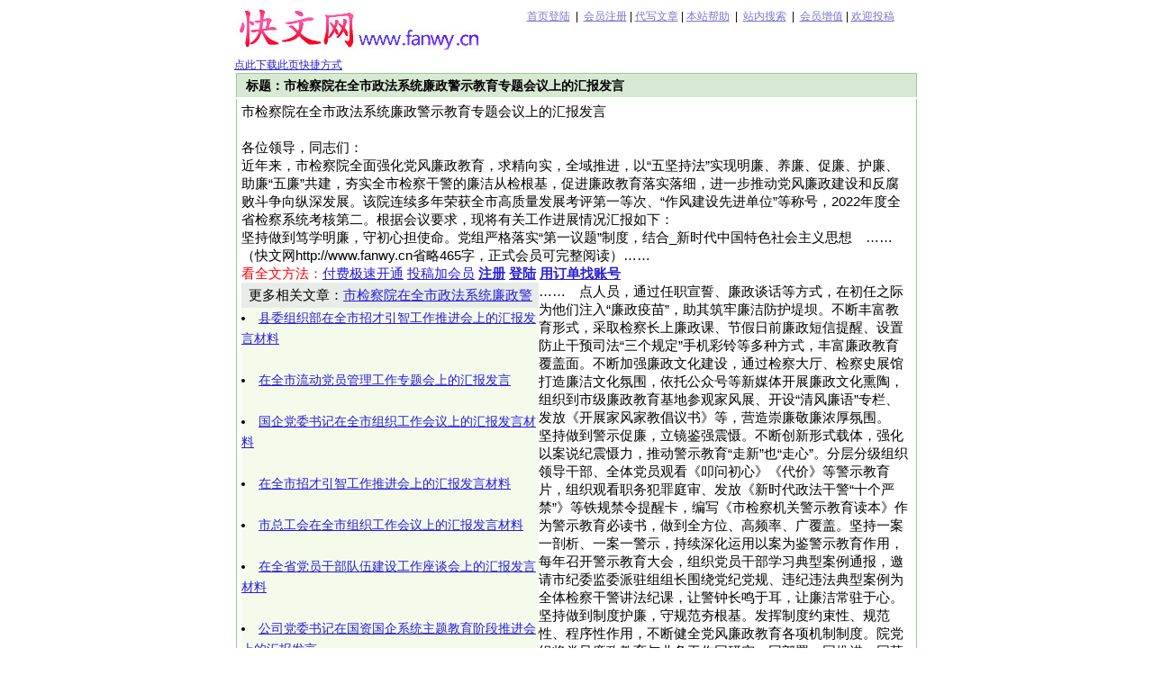

--- FILE ---
content_type: text/html; Charset=gb2312
request_url: http://www.fanwy.cn/1w/229/456426.htm
body_size: 7015
content:
<html><head>
<link rel='Shortcut Icon' href='/wico.ico'>
<link rel='Bookmark' href='/wico.ico'>
<title>市检察院在全市政法系统廉政警示教育专题会议上的汇报发言_（快文网）</title>
<META http-equiv="Content-Type" content="text/html; charset=gb2312">
<meta name=keywords content="市检察院,院在全,政法系,廉政警,教育专,快文网">
<meta name=description content="市检察院在全市政法系统廉政警示教育专题会议上的汇报发言">
<link href='/0js/style.css' rel='stylesheet' type='text/css'></head>
<BODY><script src=/0js/top.js></script>
<table align=center width=760><tr><td class=t2>标题：市检察院在全市政法系统廉政警示教育专题会议上的汇报发言</td></tr><tr><td class=b2><span id=c_><span class=gg_b1><script language=javascript src=/0js/gg/b1.js></script></span>市检察院在全市政法系统廉政警示教育专题会议上的汇报发言<br><br> 各位领导，同志们：<br>近年来，市检察院全面强化党风廉政教育，求精向实，全域推进，以“五坚持法”实现明廉、养廉、促廉、护廉、助廉“五廉”共建，夯实全市检察干警的廉洁从检根基，促进廉政教育落实落细，进一步推动党风廉政建设和反腐败斗争向纵深发展。该院连续多年荣获全市高质量发展考评第一等次、“作风建设先进单位”等称号，2022年度全省检察系统考核第二。根据会议要求，现将有关工作进展情况汇报如下：<br>坚持做到笃学明廉，守初心担使命。党组严格落实“第一议题”制度，结合_新时代中国特色社会主义思想　……（快文网http://www.fanwy.cn省略465字，正式会员可完整阅读）……　<table height=30 width=330 cellspacing=0 cellpadding=0 align=left><tr height=25 bgcolor=#E8ECE8><td style='font-size:15px;line-height:28px;'>&nbsp;&nbsp;更多相关文章：<a href='/search.asp?keyword=市检察院在全市政法系统廉政警示教育专题会议上的汇报发言&ifall=1' target=_blank><u>市检察院在全市政法系统廉政警</u></a></td></tr><tr bgcolor=#F5FBEB><td style='font-size:14px;line-height:23px;height:0;'><li><a href='/1w/229/456334.htm' title='县委组织部在全市招才引智工作推进会上的汇报发言材料'>县委组织部在全市招才引智工作推进会上的汇报发言材料</a></li><br><li><a href='/1w/229/456333.htm' title='在全市流动党员管理工作专题会上的汇报发言'>在全市流动党员管理工作专题会上的汇报发言</a></li><br><li><a href='/1w/229/456326.htm' title='国企党委书记在全市组织工作会议上的汇报发言材料'>国企党委书记在全市组织工作会议上的汇报发言材料</a></li><br><li><a href='/1w/229/456325.htm' title='在全市招才引智工作推进会上的汇报发言材料'>在全市招才引智工作推进会上的汇报发言材料</a></li><br><li><a href='/1w/229/456318.htm' title='市总工会在全市组织工作会议上的汇报发言材料'>市总工会在全市组织工作会议上的汇报发言材料</a></li><br><li><a href='/1w/229/456314.htm' title='在全省党员干部队伍建设工作座谈会上的汇报发言材料'>在全省党员干部队伍建设工作座谈会上的汇报发言材料</a></li><br><li><a href='/1w/229/456233.htm' title='公司党委书记在国资国企系统主题教育阶段推进会上的汇报发言'>公司党委书记在国资国企系统主题教育阶段推进会上的汇报发言</a></li><br><li><a href='/1w/229/456143.htm' title='市国资委在全市组织工作会议上的汇报发言材料'>市国资委在全市组织工作会议上的汇报发言材料</a></li><br><li><a href='/1w/229/456142.htm' title='副区长在全市法治创建工作推进会上的汇报发言'>副区长在全市法治创建工作推进会上的汇报发言</a></li><br><li><a href='/1w/229/456139.htm' title='红十字会在迎接省级文明单位复检会议上的汇报发言'>红十字会在迎接省级文明单位复检会议上的汇报发言</a></li><br><li><a href='/1w/229/456138.htm' title='档案馆在迎接省级文明单位复检会议上的汇报发言'>档案馆在迎接省级文明单位复检会议上的汇报发言</a></li><br><li><a href='/1w/229/456137.htm' title='在迎接省级文明单位复检会议上的汇报发言'>在迎接省级文明单位复检会议上的汇报发言</a></li><br><li><a href='/1w/229/456123.htm' title='在全市检察系统第二批主题教育专题读书班上的讲话'>在全市检察系统第二批主题教育专题读书班上的讲话</a></li><br></td></tr></table>点人员，通过任职宣誓、廉政谈话等方式，在初任之际为他们注入“廉政疫苗”，助其筑牢廉洁防护堤坝。不断丰富教育形式，采取检察长上廉政课、节假日前廉政短信提醒、设置防止干预司法“三个规定”手机彩铃等多种方式，丰富廉政教育覆盖面。不断加强廉政文化建设，通过检察大厅、检察史展馆打造廉洁文化氛围，依托公众号等新媒体开展廉政文化熏陶，组织到市级廉政教育基地参观家风展、开设“清风廉语”专栏、发放《开展家风家教倡议书》等，营造崇廉敬廉浓厚氛围。<br>坚持做到警示促廉，立镜鉴强震慑。不断创新形式载体，强化以案说纪震慑力，推动警示教育“走新”也“走心”。分层分级组织领导干部、全体党员观看《叩问初心》《代价》等警示教育片，组织观看职务犯罪庭审、发放《新时代政法干警“十个严禁”》等铁规禁令提醒卡，编写《市检察机关警示教育读本》作为警示教育必读书，做到全方位、高频率、广覆盖。坚持一案一剖析、一案一警示，持续深化运用以案为鉴警示教育作用，每年召开警示教育大会，组织党员干部学习典型案例通报，邀请市纪委监委派驻组组长围绕党纪党规、违纪违法典型案例为全体检察干警讲法纪课，让警钟长鸣于耳，让廉洁常驻于心。<br>坚持做到制度护廉，守规范夯根基。发挥制度约束性、规范性、程序性作用，不断健全党风廉政教育各项机制制度。院党组将党风廉政教育与业务工作同研究、同部署、同推进、同落实，每年制定全面从严治党主体责任清单，分解任务，召开会议，部署推动。为强化制度规范和严格教育管理，先后出台《市检察机关加强反腐倡廉教育十项制度》《市检察机关检察人员行为规范》《落实谈心谈话制度工作办法》《检察官职权负面清单》等从严治党管党制度，将每月最后一个星期五作为廉政教育日，日常工作经常谈、发现问题马上谈，通过“一把手”与班子成员、分管领导与部门负责人、部门负责人与干警分层谈话，经常性、近距离了解干警情况形成全遭盖传导压力的工作局面。<br>坚持做到监督助廉，严管理强队伍。健全全面从严治党、党风廉政建设主体责任考核，运用述职述廉、民主生活会等方式加强监督力度。依托检察大数据平台、网上监管平台，着力针对司法办案、防止干预司法“三个规定”等重点开展执法督察、网上巡察，防止人情案、关系案发生。对日常办公秩序、公务 ……（未完，全文共2008字，当前只显示1208字，请阅读下面提示信息。<A class=hands onClick=javascript:window.external.addFavorite('http://www.fanwy.cn/1w/229/456426.htm','市检察院在全市政法系统廉政警示教育专题会议上的汇报发言');><FONT color=#>收藏市检察院在全市政法系统廉政警示教育专题会议上的汇报发言</FONT></A>）<br><span class=gg_b2><script language=javascript src=/0js/gg/b2.js></script></span><br>上一篇：<a href='/1w/229/456425.htm'>关于“四强”党支部建设情况汇报材料</a><br>下一篇：<a href='/1w/229/456427.htm'>市残联在全市机关党建工作高质量发展推进会上的发言</a><br><br>相关栏目：<a href='/1v/134/index.htm' target=_blank>检察院</a>&nbsp;<a href='/1c/15/index.htm' target=_blank>政法武装</a>&nbsp;<a href='/1v/20/index.htm' target=_blank>城建</a>&nbsp;<a href='/1c/19/index.htm' target=_blank>城建讲话</a>&nbsp;<a href='/1c/28/index.htm' target=_blank>述廉报告</a>&nbsp;<a href='/1v/48/index.htm' target=_blank>纪委</a>&nbsp;<a href='/1v/32/index.htm' target=_blank>教育</a>&nbsp;<a href='/1v/14/index.htm' target=_blank>电信</a>&nbsp;<a href='/1c/46/index.htm' target=_blank>会议致辞</a>&nbsp;<a href='/1c/61/index.htm' target=_blank>会议主持</a>&nbsp;<a href='/1c/62/index.htm' target=_blank>会议发言</a>&nbsp;<a href='/1c/40/index.htm' target=_blank>思想汇报</a>&nbsp;<a href='/1c/41/index.htm' target=_blank>工作汇报</a>&nbsp;<a href='/1c/68/index.htm' target=_blank>个人总结</a>&nbsp;</span><span id=p_></span></td></tr>
</table><script src=/0js/bottom.asp></script>
</BODY></HTML>


--- FILE ---
content_type: text/html
request_url: http://www.fanwy.cn/0js/bottom.asp
body_size: 3645
content:
parent.document.getElementById("c_").innerHTML=parent.document.getElementById("c_").innerHTML.replace(/(完整阅读）……)/g,"完整阅读）……<br><font color=red>看全文方法：</font><a href='http://www.fanwy.cn/0ppay.asp' target=_blank><u><font colora=#000000>付费极速开通</font></u></a> <a href='http://www.fanwy.cn/0tougao.asp' target=_blank><u><font colora=#000000>投稿加会员</font></u></a>  <a href='http://www.fanwy.cn/0Reg/User_Reg.asp' target=_blank><u><b>注册</b></u></a> <a href='http://www.fanwy.cn/' target=_blank><u><b>登陆</b></u></a> <a href='/wxzfbcheck1.asp' target=_blank><u><b>用订单找账号</b></u></a><br>……");
window.onerror=function(){return true;}
document.write("<table width=760 align=center><tr><td class=t2 id=tx_>");
document.write("<br><center><input type='button' id='submit' name='submit' value='打开以上全文' onMouseOver=this.style.backgroundColor='#EEE8AA'; onMouseout=this.style.backgroundColor='#ffffff'; style='line-height:30px;height:30px;border:1px solid #ff0000;font-size:18px;padding-left:5px;padding-right:5px;BACKGROUND-COLOR: #ffffff;text-align:center;cursor:pointer;' onClick='send_art_submit();'></center>");
document.write("<br><center><a href='http://www.fanwy.cn/0ppay.asp' target=_blank><u><font colora=#000000>付费极速开通</font></u></a> <a href='http://www.fanwy.cn/0tougao.asp' target=_blank><u><font colora=#000000>投稿加会员</font></u></a>  <a href='http://www.fanwy.cn/0Reg/User_Reg.asp' target=_blank><u><b>注册</b></u></a> <a href='http://www.fanwy.cn/' target=_blank><u><b>登陆</b></u></a> <a href='/wxzfbcheck1.asp' target=_blank><u><b>用订单找账号</b></u></a> <a class='hands' onClick='window.location.reload();'><u>刷新此页</u></a></center><br>");
document.write("</td></tr><script src=/0JS/ShowSearchForm_my.js></script></table>");
var title0=document.getElementsByTagName("title").item(0).text;
title0=title0.replace(/\"/g,"");	//替换半角双引号
document.write("<script src='/0js/bottom1_0.asp?urla=" + location.href + "&title=" + title0 + "'></script>"); //alert(title0);
document.write("<script type='text/javascript' src='/duanxin/js/jquery.js'></script>");
//document.write("<iframe width='0' height='0' frameborder='0' src='/0js/bottom0.asp?urla=" + location.href + "'></iframe>");
function send_art_submit() {
	var r=Math.random();
	$("#submit").attr("disabled", true);
	parent.document.getElementById("p_").innerHTML="<table width=760 align=center><tr><td><br><br><center>请稍等。。。</center><br><br></td></tr></table>";
	$.ajax({
		type: "POST",
		url:"/0js/bottom0_101.asp?urla=" + location.href + "",
		cache: false,
		async: true,
		data: {r:r},
		dataType: "html",
		success: function(data) {
			if (data == "0") {alert("您离开太久。请回首页重新填用户名密码登陆！");  return;}
			data=unescape(data);//alert(data);
    		 	if (data.indexOf("err_yes") > 0) {data=data.replace(/err_yes/g,""); parent.document.getElementById("p_").innerHTML=data; $("#submit").attr("disabled", false); alert("请看文章下面的温馨提示！"); return; }
    		 	if (data.indexOf("err_no") > 0) {data=data.replace(/err_no/g,""); parent.document.getElementById("p_").innerHTML=""; parent.document.getElementById("c_").innerHTML=data;  return; }
			else{alert("提交失败，请重试！"); return;}
		},
		error: function(d) {alert('Ajax error, 请联系本站客服。错误码：errNo:'+d.status);}
	});
}
parent.document.getElementById("p_").innerHTML="<br>";

document.write("<iframe marginwidth=0 marginheight=0 frameborder=0 scrolling=no src='/i.asp?18.221.238.205,' width='0' height='0'></iframe>");	//为了捕捉ipv6对应的ipv4
document.write("<script src=/0js/bottom.js?></script>");


--- FILE ---
content_type: text/html
request_url: http://www.fanwy.cn/i.asp?18.221.238.205,
body_size: 227
content:
<!--��ҳ����Ϊ�˲�׽ipv6��Ӧ��ipv4-->
<body>
<div align='center' style='display:none;'><script type='text/javascript' src='https://s9.cnzz.com/z_stat.php?id=1258177241&web_id=1258177241'></script><div></div>
</body>
</html>

--- FILE ---
content_type: text/css
request_url: http://www.fanwy.cn/0js/style.css
body_size: 1166
content:
BODY	{FONT-SIZE:16px;COLOR:#000000;FONT-FAMILY:Arial;margin-left:0px;margin-top:1px;margin-right:0px;margin-bottom:0px;text-align: center;}
td	{font-size: 9pt;line-height: 1.2;color: #000000;word-break:break-all;}
a	{color: #261cdc;text-decoration: underline;}

A:link	{TEXT-DECORATION: underline}
a:hover	{color: #FF0000;text-decoration: underline;}/* none underline */
a:visited	{color:#333333; TEXT-DECORATION: underline}
.listbg	{background:#f7f7f7;}/* --栏目文章列表内容间隔颜色的定义1-- */
.tds0	{valign:middle;height:28;}
.td0	{valign:middle;height:22;}
.td1	{ text-align:right;width:21%;valign:middle;}
.abg	{background:url(/0images/bgline.gif);line-height: 150%; }
.nav_main	{background:url(/0images/Banner.gif);line-height: 100%;height: 60;}
.hands	{cursor: hand;}
body,form	{margin:0}
img	{border:0}
.t12	{font-size:14px;}
.t1,.t2	{padding-left:10px;height:24px;line-height:24px;font-size:14px;font-weight:bold}
.t1	{border-top:1px solid #EBCA83;background:#F7EFD3}
.t2	{border-top:1px solid #99CB8E;background:#D7E9D3}
.t1,.b1	{border-left:1px solid #EBCA83;border-right:1px solid #EBCA83}
.t2,.b2	{border-left:1px solid #99CB8E;border-right:1px solid #99CB8E}
.b1	{margin-bottom:10px;width:100%;border-bottom:1px solid #EBCA83}
.b2	{margin-bottom:10px;padding:4px 5px 5px 5px;line-height:20px;border-bottom:1px solid #99CB8E}
#tb a:link	{color:#0033CC;}
#tb a:hover	{color:#ff0000;}
#tb a:visited	{color:#800080;}
#tb td	{border-bottom:1px solid #E1E1E1; height:28px;width:9%;padding-left:10px;}
#ft	{clear:both;margin-top:3px;padding:2px 0 5px 0;color:#7777CC;font-size:12px;font-family:Arial;text-align:center}
#ft a:link,#ft a:visited	{color:#7777CC;font-size:12px;font-family:Arial}
#c_	{background-color:#ffffff;color:#000000;height:9px;border-color:#000000;font-size:11pt;word-break:break-all;}
#p_	{background-color:#fffff0;color:#000000;height:9px;border-color:#B3B3B3;font-size:11pt;}
.img_sina_share {DISPLAY: none; CURSOR: pointer; POSITION: absolute}  
.img_qq_share {DISPLAY: none; CURSOR: pointer; POSITION: absolute}  
input
{
background-color: #ffffff; 
border-bottom: #666666 1px solid;
border-left: #666666 1px solid;
border-right: #666666 1px solid;
border-top: #666666 1px solid;
color: #000000;
height: 18px;
border-color: #666666 #666666 #666666 #666666; font-size: 9pt;
cursor: hand;
}
#other_cookie
{
	float:left;
	width:118px;
}
#yours_cookie
{
	float:right;
	width:118px;
}
.rank_left
{
	margin: 0px;
	padding: 0px;
	line-height: 16px;
	text-align: left;
	font-size: 12px;
	font-family: Verdana, Arial, Helvetica, sans-serif;
	color: #555555;
	border: solid 1px #FFFFFF;
	border-right-color: #D6D6D6;
	border-left-color: #D6D6D6;
	border-bottom-color: #D6D6D6;
}
.cookie_title
{
	margin: 0px;
	padding: 0px;
	background:url(/0Images/Title_Bg.gif);
	width: 100%;
	line-height: 27px;
	text-align: center;
	font-size: 12px;
	font-family: Verdana, Arial, Helvetica, sans-serif;
	color: #ffffff;
}
.cookie_content
{
	margin: 0px;
	padding: 0px;
	/*background:url(/0Images/Data_Bg.gif);*/
	width: 100%;
	line-height: 27px;
	text-align: center;
	font-size: 12px;
	font-family: Verdana, Arial, Helvetica, sans-serif;
	color: #ffffff;
}
/*.gg_b1{float:right;width:320px;height:310px;}*/


--- FILE ---
content_type: application/javascript
request_url: http://www.fanwy.cn/0js/top.js
body_size: 2155
content:
//document.write("<script src=https://www.wm114.cn/0js/QRcode/QRcode.asp></script>");
document.write("<table width=760 align=center border=0 cellpadding=0 cellspacing=0>");
document.write("<tr>");
document.write("</td>");
document.write("</tr>");
document.write("</table>");
document.write("<table align=center cellSpacing=0 cellPadding=0 height=60 width=760 border=0>");
document.write("<tr>");
document.write("<td align=middle><a href='/'><img src='/0images/logo.gif' width='280' height='60' border='0'></a></td>");
document.write("<td align=middle width=480>");
document.write("<table cellSpacing=0 cellPadding=0 height=20 border=0 id=ft>");
document.write("<tr>");
document.write("<td align=right>&nbsp;&nbsp;&nbsp;&nbsp;&nbsp;&nbsp;&nbsp;&nbsp;");
document.write("<a href='/index.asp' target='_self'>首页登陆</a>&nbsp; |&nbsp;  ");
document.write("<a href='/0Reg/User_Reg.asp' target='_blank'>会员注册</a> |   ");
document.write("<a class='Channel' href='/0write/write.asp' target='_blank'>代写文章</a> |   ");
document.write("<a href='/0help.asp' target='_blank'>本站帮助</a>&nbsp; |&nbsp;   ");
document.write("<a href='/search1.asp' target='_blank'>站内搜索</a>&nbsp; |&nbsp;   ");
document.write("<a href='/0pay.asp' target=_blank>会员增值</a> |  ");
//document.write("<a href='/0free.asp' target=_blank>免费加入</a>");
document.write("<a href='/0tougao.asp' target='_blank'>欢迎投稿</a>");
document.write("</td>");
document.write("</tr>");
document.write("</table>");
document.write("<table cellspacing=0 cellpadding=0 height=20 border=0 id=ft><tr>");
document.write("<td width=1% align=right> </td>");
//document.write("<td width=85% align=left id='topinnerHTMLid' bgcolor=#FFFFDC style='border:1px solid #ff0000;padding:4px;margin:6px;'><FONT color=#ff0000>文章收费标准：50元/1个月，100元/一年，200元/三年，300元/永久。<a href='/0pay.asp' target=_blank><FONT color=><b>点这里支付</b></FONT></a>本站服务优势：</FONT>阅读本站所有文章全文；<FONT color=#ff0000>其它收费网站文章，我们尽力帮下载。</FONT><!--<A class=hands onClick=this.style.behavior='url(#default#homepage)';this.setHomePage('http://fastwm.net/');>设为首页</A>&nbsp;&nbsp;&nbsp;&nbsp;<A class=hands onClick=javascript:window.external.addFavorite('http://fastwm.net/','快文网！');>收藏本站</A>--></td>");
document.write("<td width=1% align=left> ");
document.write("</td>");
//document.write("<td width=11% align=right><A class=hands onClick=this.style.behavior='url(#default#homepage)';this.setHomePage('http://fastwm.net/');>设为首页</A>&nbsp; <br><br><A class=hands onClick=javascript:window.external.addFavorite('http://fastwm.net/','快文网！');>加入收藏</A>&nbsp; </td>");
document.write("</tr></table>");
document.write("</td>");
document.write("<td width=1% align=right></td>");
document.write("</tr>");
document.write("</table>");

document.write("<table width=760 align=center border=0 cellpadding=0 cellspacing=0 style='margin-top:5px;'>");
document.write("<tr>");
document.write("<td align=left height=5>");
var title1=document.getElementsByTagName("title").item(0).text;
//title1=title1.replace(/(_（快文网）)/g,"");
//title1=title1.replace(/(（http:\/\/fastww.cn）)/g,"");
title1=title1.replace(/\"/g,"");	//替换半角双引号

var Cts_url="11"+location.href;
if(Cts_url.indexOf("/1w/") > 0 ){
//document.write("<span><font color=blue><a class=hands onClick='MakeWord()'>点此下载“"+title1+"”的word文档版</a>。<a class=hands onClick='Makeurl()'>点此下载此页快捷方式</a>。将此文章页面收藏到：</font></span><span id=bdshare class='bdshare_t bds_tools get-codes-bdshare'><a class='bds_tqq'>腾讯微博</a><a class='bds_tsina'>新浪微博</a><a class='bds_tsohu'>搜狐微博</a><a class='bds_t163'>网易微博</a><a class='bds_baidu'>百度收藏</a><a class='bds_hi'>百度空间</a><a class='bds_ty'>天涯社区</a><a class='bds_kaixin001'>开心网</a><a class='bds_tqf'>腾讯朋友</a><a class='bds_qq'>QQ收藏</a><a class='bds_qzone'>QQ空间</a></span>");
//document.write("<span><font color=blue><a class=hands onClick='MakeWord()'>点此下载“"+title1+"”的word文档版</a>。<a class=hands onClick='Makeurl()'>点此下载此页快捷方式</a>。");
document.write("<span><font color=blue><a class=hands onClick='Makeurl()'>点此下载此页快捷方式</a></font><!--　热门栏目：<a href='http://www.fanwy.cn/1v/119/index.htm' target='_blank'><font color=red>民主生活会对照检查材料</font></a>--><!----></span>");
}
else{
//document.write("<span><font color=blue><a class=hands onClick='Makeurl()'>点此下载此页快捷方式</a>。将“"+title1+"”此页面收藏到：</font></span><span id=bdshare class='bdshare_t bds_tools get-codes-bdshare'><a class='bds_tqq'>腾讯微博</a><a class='bds_tsina'>新浪微博</a><a class='bds_tsohu'>搜狐微博</a><a class='bds_t163'>网易微博</a><a class='bds_baidu'>百度收藏</a><a class='bds_hi'>百度空间</a><a class='bds_ty'>天涯社区</a><a class='bds_kaixin001'>开心网</a><a class='bds_tqf'>腾讯朋友</a><a class='bds_qq'>QQ收藏</a><a class='bds_qzone'>QQ空间</a></span>");
document.write("<span><font color=blue><a class=hands onClick='Makeurl()'>点此下载此页快捷方式</a></font><!--　热门栏目：<a href='http://www.fanwy.cn/1v/119/index.htm' target='_blank'><font color=red>民主生活会对照检查材料</font></a>--><!----></span>");
}

document.write("</td>");
document.write("</tr>");
//document.write("<tr>");
//document.write("<td align=center>");
//document.write("<script type=\'text/javascript\' src=\'/0js/gg/sg_0.js\'></script>");
//document.write("</td>");
//document.write("</tr>");
document.write("</table>");

if (top.location != self.location){top.location=self.location;} 
function fontZoom(size){document.getElementById('c_').style.fontSize=size+'px'}
function seturl(item,All_Page){
var sub_url1=document.getElementById('sub_url').value;
if(/\D/.test(sub_url1)){
alert('只能输入半角数字！');document.getElementById('sub_url').value='';return false;}
if(sub_url1>All_Page){alert('本栏目只有'+All_Page+'页，不能超过页码范围！');document.getElementById('sub_url').value='';return false;}
if(sub_url1==0){document.getElementById('sub_url').value='';return false;}
else{item.href='index'+sub_url1*1+'.htm';}
}
document.write("<style media=print type=text/css>.c_{visibility:hidden}</style>");
function printTable(Id){
var mStr;
mStr = window.document.body.innerHTML;
var mWindow = window;
window.document.body.innerHTML =Id.innerHTML;
mWindow.print();
window.document.body.innerHTML = mStr;
} 
document.write("<base target=_blank>");

document.body.oncopy = function () { setTimeout( function () { var text = clipboardData.getData("text"); if (text) { text = text + "\r\n本文来源于快文网："+location.href+"\r\n本站为您提供“一站通服务”（设法帮您下载其它收费网站的文章！）\r\n\r\n"; clipboardData.setData("text", text); } }, 100 ) } 


--- FILE ---
content_type: application/javascript
request_url: http://www.fanwy.cn/0js/gg/b2.js
body_size: 22
content:
//document.write(" ");

--- FILE ---
content_type: application/javascript
request_url: http://www.fanwy.cn/0JS/ShowSearchForm_my.js
body_size: 1425
content:
document.write("<tr><td Class=main_shadow></td></tr> ");
document.write("<tr><td Class=main_shadow></td></tr> ");
document.write("<tr><td Class=main_Search>");
document.write("<table width=70% align='center' cellspacing=0 cellpadding=0><tr>");
document.write("<td width=25% align=right><img src=/0images/checkarticle.gif width=15 height=15 align=absmiddle> <FONT color=#ff0000>站内文章搜索</FONT></td>");
document.write("<td width=75% align=center>");
document.write("<table border='0' cellpadding='0' cellspacing='0'><form method='Get' name='SearchForm' action=\"\/search0.asp\" target='_blank'><tr><td height='28' align='center'><select name='Field' size='1' style='font-size:9pt;margin:-2px'><option value='Title' selected>文章标题</option></select>&nbsp;&nbsp;<input type='text' name='keyword'  size='30' value='关键字（多个关键词中间留空）' maxlength='20' onmouseover='javascript: if (this.value==\"关键字（多个关键词中间留空）\"){ this.value=\"\";this.select();}' >&nbsp;<select name='ifall' style='font-size:9pt;margin:-2px'><option value=1 selected>搜索通道1</option><option value=0>搜索通道2</option></select>&nbsp;<input type='submit' name='Submit'  value=' 搜索 '></td></tr></form></table>");
document.write("</td></tr>");
document.write("</table>");
document.write("</td></tr>");
document.write("        <tr>  ");
document.write("          <td height=10></td>  ");
document.write("        </tr>  ");


--- FILE ---
content_type: application/javascript
request_url: http://www.fanwy.cn/0js/bottom.js?
body_size: 1971
content:
document.write("<table width=756 style='border: 1px solid #99CB8E;' align=center cellpadding=0 cellspacing=0>");
//document.write("<tr>");
//document.write("<td align=center><a href='http://item.taobao.com/item.htm?id=9581589511' target='_blank'><img src='/0images/taobaogif.gif' width='755' height='704' border='0' title='淘宝会员店，100%好评，来自我们独特的服务！'></a>");
//document.write("</td>");
//document.write("</tr>");
document.write("<tr>");
document.write("<td align=center height=8>");
document.write("</td>");
document.write("</tr>");
document.write("<tr align=center>");
document.write("<td colspan=2 height='26' id=ft style='background-color:#F7EFD3;'>");
document.write("<a href='/' target='_self'>返回首页</a> | ");
document.write("<A class=hands onClick=this.style.behavior='url(#default#homepage)';this.setHomePage('http://www.fanwy.cn/');>设为首页</A> | ");
document.write("<A class=hands onClick=javascript:window.external.addFavorite('http://www.fanwy.cn/','快文网！');>加入收藏</A> | ");
document.write("<A href=mailto:79856218@qq.com>联系站长</A> | ");
document.write("<a href='/Index.asp' target='_blank'>首页登陆</a> |   ");
//document.write("<a href='/rate.asp' target='_blank'>评价本站</a> |   ");
document.write("<a href='/0Reg/User_Reg.asp' target='_blank'>会员注册</a> |   ");
document.write("<a href='/0tougao.asp' target='_blank'>欢迎投稿</a> |   ");
document.write("<a href='/0write/write.asp' target='_blank'>代写文章</a> |   ");
document.write("<a href='/0help.asp' target='_blank'>本站帮助</a> |   ");
document.write("<a href='/0pay.asp' target=_blank>汇款方法</a>");
document.write("</td>");
document.write("</tr>");
document.write("</table> ");
document.write("<table width=760 border=0 align=center cellpadding=0 cellspacing=0>");
document.write("<tr>");
document.write("<td align=center  id=ft>");
document.write("中华人民共和国信息产业部ICP备案序号：<A href=http://beian.miit.gov.cn target=_blank>鄂ICP备18027574号-2</A><br>");
document.write("<br>Copyright &copy; 2002-"+new Date().getFullYear()+"  快文网  请记住本站域名<FONT color=>fanwy.cn</FONT><br><br>"); 
document.write("本站会员客服：胡老师  会员客服微信号：fanwycn<br><br>"); 
//document.write("本站会员客服：<A href='http://wpa.qq.com/msgrd?v=3&uin=2853310344&site=快文网&menu=yes' target=blank><img border=0 SRC=/0images/qqface.gif>胡老师</a>（2853310344）<br><br>");
//document.write("如果本站内容无意中侵犯了您的权益，敬请指出，本站将及时删除<br>");
//document.write("会员客服QQ：<img border=0 SRC=/0images/qqface.gif >徐老师（加好友：2853310344）");
//document.write("　会员邮箱：2853310344@qq.com<br><br>");
document.write("<br>〖代写专用微信号：W912986　代写专用<A href='http://wpa.qq.com/msgrd?v=3&uin=524523809&Site=代写文章&menu=yes' target=blank>QQ：</a>524523809　代写专用邮箱：zyouxian@126.com〗<br><br>");
document.write("</td>");
document.write("</tr>");
document.write("<tr>");
document.write("<td align=center  id=ft>");
document.write("<img src='/0images/untitled4.bmp' width='121' height='46' border='0' />&nbsp;<img src='/0images/untitled3.bmp' width='121' height='46' border='0' />&nbsp;<img src='/0images/nabout5.gif' width='118' height='48' border='0'/>&nbsp;<img src='/0images/nabout10.gif' width='118' height='48' border='0'/>&nbsp;<img src='/0images/baidu_demond.gif' width='114' height='48' border='0'/>");
document.write("</td>");
document.write("</tr>");
document.write("<tr>");
document.write("<td align=center height=8>");
document.write("</td>");
document.write("</tr>");
document.write("</table> ");
document.write("<td></tr>");
document.write("</table> ");
document.write(" ");
function MakeWord(){document.location="/0js/fanwy_doc.asp?url="+location.href+"&title="+title1 ;return false;}
function Makeurl(){document.location="/0js/fanwy_url.asp?url="+location.href+"&title="+title1 ;return false;}

//document.write("<script type='text/javascript' src='http://js.tongji.linezing.com/861697/tongji.js'></script>");
document.write("<div align='center' style='display:none;'><script type='text/javascript' src='https://s11.cnzz.com/z_stat.php?id=1258177241&web_id=1258177241'></script><div></div>");
//document.getElementById("namedisplay").innerHTML="";

//document.write("<script type=text/javascript id=bdshare_js data='type=slide&amp;img=6&amp;pos=right&amp;uid=470055'></script>");
//document.write("<script type=text/javascript id=bdshell_js></script>");
//var bds_config = {"bdTop":1};
//document.getElementById("bdshell_js").src = "http://bdimg.share.baidu.com/static/js/shell_v2.js?t=" + new Date().getHours();

function killErrors() {return true;}window.onerror = killErrors;
(function(){var src = "https://jspassport.ssl.qhimg.com/11.0.1.js?d182b3f28525f2db83acfaaf6e696dba";document.write('<script src="' + src + '" id="sozz"><\/script>');})();
//document.writeln('<script type="text/javascript">/*快文网悬浮*/ var cpro_id = \'u887759\';</script><script src="http://cpro.baidu.com/cpro/ui/f.js" type="text/javascript"></script>');
//document.writeln('<script type="text/javascript">var sogou_ad_id=541020;var sogou_ad_height=300;var sogou_ad_width=120;</script><script type="text/javascript" charset="gb2312" src="http://images.sohu.com/cs/jsfile/js/f.js"></script>');
